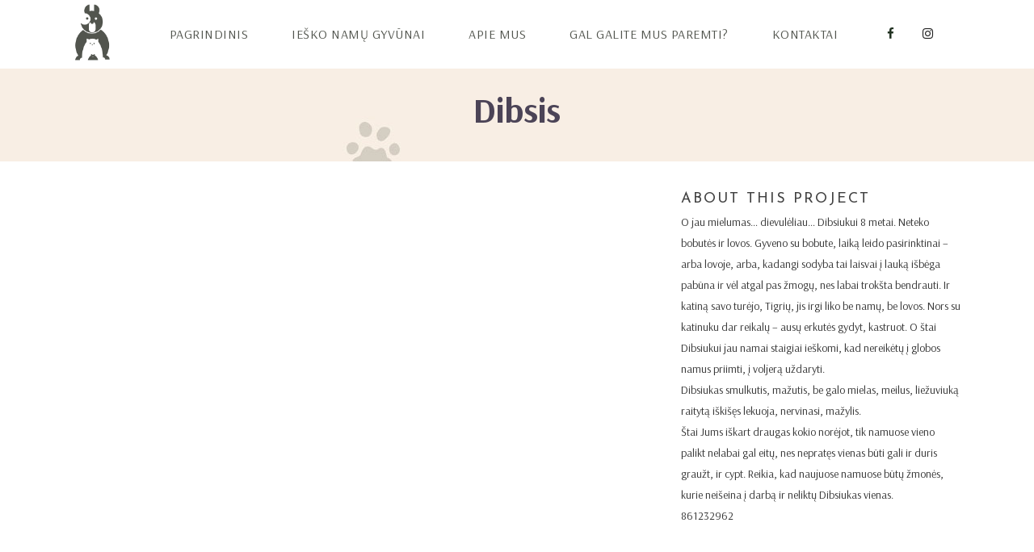

--- FILE ---
content_type: text/html; charset=UTF-8
request_url: https://gyvunugloba.com/portfolio_page/dibsis/
body_size: 12722
content:

<!DOCTYPE html>
<html lang="lt-LT">
<head>
	<meta charset="UTF-8" />
	
	<title>Gyvūnų globa |   Dibsis</title>

	
			
						<meta name="viewport" content="width=device-width,initial-scale=1,user-scalable=no">
		
	<link rel="profile" href="http://gmpg.org/xfn/11" />
	<link rel="pingback" href="https://gyvunugloba.com/xmlrpc.php" />
            <link rel="shortcut icon" type="image/x-icon" href="https://gyvunugloba.com/wp-content/uploads/2018/05/mazas.png">
        <link rel="apple-touch-icon" href="https://gyvunugloba.com/wp-content/uploads/2018/05/mazas.png"/>
    	<link href='//fonts.googleapis.com/css?family=Raleway:100,200,300,400,500,600,700,800,900,300italic,400italic,700italic|Josefin+Sans:100,200,300,400,500,600,700,800,900,300italic,400italic,700italic|Poppins:100,200,300,400,500,600,700,800,900,300italic,400italic,700italic|Arvo:100,200,300,400,500,600,700,800,900,300italic,400italic,700italic|Arsenal:100,200,300,400,500,600,700,800,900,300italic,400italic,700italic&subset=latin,latin-ext' rel='stylesheet' type='text/css'>
<script type="application/javascript">var QodeAjaxUrl = "https://gyvunugloba.com/wp-admin/admin-ajax.php"</script><meta name='robots' content='max-image-preview:large' />
<link rel='dns-prefetch' href='//maps.googleapis.com' />
<link rel="alternate" type="application/rss+xml" title="Gyvūnų globa &raquo; Įrašų RSS srautas" href="https://gyvunugloba.com/feed/" />
<link rel="alternate" type="application/rss+xml" title="Gyvūnų globa &raquo; Komentarų RSS srautas" href="https://gyvunugloba.com/comments/feed/" />
<link rel="alternate" type="application/rss+xml" title="Gyvūnų globa &raquo; Įrašo „Dibsis“ komentarų RSS srautas" href="https://gyvunugloba.com/portfolio_page/dibsis/feed/" />
<link rel="alternate" title="oEmbed (JSON)" type="application/json+oembed" href="https://gyvunugloba.com/wp-json/oembed/1.0/embed?url=https%3A%2F%2Fgyvunugloba.com%2Fportfolio_page%2Fdibsis%2F" />
<link rel="alternate" title="oEmbed (XML)" type="text/xml+oembed" href="https://gyvunugloba.com/wp-json/oembed/1.0/embed?url=https%3A%2F%2Fgyvunugloba.com%2Fportfolio_page%2Fdibsis%2F&#038;format=xml" />
<style id='wp-img-auto-sizes-contain-inline-css' type='text/css'>
img:is([sizes=auto i],[sizes^="auto," i]){contain-intrinsic-size:3000px 1500px}
/*# sourceURL=wp-img-auto-sizes-contain-inline-css */
</style>
<link rel='stylesheet' id='layerslider-css' href='https://gyvunugloba.com/wp-content/plugins/LayerSlider/static/layerslider/css/layerslider.css?ver=6.7.1' type='text/css' media='all' />
<style id='wp-emoji-styles-inline-css' type='text/css'>

	img.wp-smiley, img.emoji {
		display: inline !important;
		border: none !important;
		box-shadow: none !important;
		height: 1em !important;
		width: 1em !important;
		margin: 0 0.07em !important;
		vertical-align: -0.1em !important;
		background: none !important;
		padding: 0 !important;
	}
/*# sourceURL=wp-emoji-styles-inline-css */
</style>
<style id='wp-block-library-inline-css' type='text/css'>
:root{--wp-block-synced-color:#7a00df;--wp-block-synced-color--rgb:122,0,223;--wp-bound-block-color:var(--wp-block-synced-color);--wp-editor-canvas-background:#ddd;--wp-admin-theme-color:#007cba;--wp-admin-theme-color--rgb:0,124,186;--wp-admin-theme-color-darker-10:#006ba1;--wp-admin-theme-color-darker-10--rgb:0,107,160.5;--wp-admin-theme-color-darker-20:#005a87;--wp-admin-theme-color-darker-20--rgb:0,90,135;--wp-admin-border-width-focus:2px}@media (min-resolution:192dpi){:root{--wp-admin-border-width-focus:1.5px}}.wp-element-button{cursor:pointer}:root .has-very-light-gray-background-color{background-color:#eee}:root .has-very-dark-gray-background-color{background-color:#313131}:root .has-very-light-gray-color{color:#eee}:root .has-very-dark-gray-color{color:#313131}:root .has-vivid-green-cyan-to-vivid-cyan-blue-gradient-background{background:linear-gradient(135deg,#00d084,#0693e3)}:root .has-purple-crush-gradient-background{background:linear-gradient(135deg,#34e2e4,#4721fb 50%,#ab1dfe)}:root .has-hazy-dawn-gradient-background{background:linear-gradient(135deg,#faaca8,#dad0ec)}:root .has-subdued-olive-gradient-background{background:linear-gradient(135deg,#fafae1,#67a671)}:root .has-atomic-cream-gradient-background{background:linear-gradient(135deg,#fdd79a,#004a59)}:root .has-nightshade-gradient-background{background:linear-gradient(135deg,#330968,#31cdcf)}:root .has-midnight-gradient-background{background:linear-gradient(135deg,#020381,#2874fc)}:root{--wp--preset--font-size--normal:16px;--wp--preset--font-size--huge:42px}.has-regular-font-size{font-size:1em}.has-larger-font-size{font-size:2.625em}.has-normal-font-size{font-size:var(--wp--preset--font-size--normal)}.has-huge-font-size{font-size:var(--wp--preset--font-size--huge)}.has-text-align-center{text-align:center}.has-text-align-left{text-align:left}.has-text-align-right{text-align:right}.has-fit-text{white-space:nowrap!important}#end-resizable-editor-section{display:none}.aligncenter{clear:both}.items-justified-left{justify-content:flex-start}.items-justified-center{justify-content:center}.items-justified-right{justify-content:flex-end}.items-justified-space-between{justify-content:space-between}.screen-reader-text{border:0;clip-path:inset(50%);height:1px;margin:-1px;overflow:hidden;padding:0;position:absolute;width:1px;word-wrap:normal!important}.screen-reader-text:focus{background-color:#ddd;clip-path:none;color:#444;display:block;font-size:1em;height:auto;left:5px;line-height:normal;padding:15px 23px 14px;text-decoration:none;top:5px;width:auto;z-index:100000}html :where(.has-border-color){border-style:solid}html :where([style*=border-top-color]){border-top-style:solid}html :where([style*=border-right-color]){border-right-style:solid}html :where([style*=border-bottom-color]){border-bottom-style:solid}html :where([style*=border-left-color]){border-left-style:solid}html :where([style*=border-width]){border-style:solid}html :where([style*=border-top-width]){border-top-style:solid}html :where([style*=border-right-width]){border-right-style:solid}html :where([style*=border-bottom-width]){border-bottom-style:solid}html :where([style*=border-left-width]){border-left-style:solid}html :where(img[class*=wp-image-]){height:auto;max-width:100%}:where(figure){margin:0 0 1em}html :where(.is-position-sticky){--wp-admin--admin-bar--position-offset:var(--wp-admin--admin-bar--height,0px)}@media screen and (max-width:600px){html :where(.is-position-sticky){--wp-admin--admin-bar--position-offset:0px}}

/*# sourceURL=wp-block-library-inline-css */
</style><style id='wp-block-paragraph-inline-css' type='text/css'>
.is-small-text{font-size:.875em}.is-regular-text{font-size:1em}.is-large-text{font-size:2.25em}.is-larger-text{font-size:3em}.has-drop-cap:not(:focus):first-letter{float:left;font-size:8.4em;font-style:normal;font-weight:100;line-height:.68;margin:.05em .1em 0 0;text-transform:uppercase}body.rtl .has-drop-cap:not(:focus):first-letter{float:none;margin-left:.1em}p.has-drop-cap.has-background{overflow:hidden}:root :where(p.has-background){padding:1.25em 2.375em}:where(p.has-text-color:not(.has-link-color)) a{color:inherit}p.has-text-align-left[style*="writing-mode:vertical-lr"],p.has-text-align-right[style*="writing-mode:vertical-rl"]{rotate:180deg}
/*# sourceURL=https://gyvunugloba.com/wp-includes/blocks/paragraph/style.min.css */
</style>
<style id='global-styles-inline-css' type='text/css'>
:root{--wp--preset--aspect-ratio--square: 1;--wp--preset--aspect-ratio--4-3: 4/3;--wp--preset--aspect-ratio--3-4: 3/4;--wp--preset--aspect-ratio--3-2: 3/2;--wp--preset--aspect-ratio--2-3: 2/3;--wp--preset--aspect-ratio--16-9: 16/9;--wp--preset--aspect-ratio--9-16: 9/16;--wp--preset--color--black: #000000;--wp--preset--color--cyan-bluish-gray: #abb8c3;--wp--preset--color--white: #ffffff;--wp--preset--color--pale-pink: #f78da7;--wp--preset--color--vivid-red: #cf2e2e;--wp--preset--color--luminous-vivid-orange: #ff6900;--wp--preset--color--luminous-vivid-amber: #fcb900;--wp--preset--color--light-green-cyan: #7bdcb5;--wp--preset--color--vivid-green-cyan: #00d084;--wp--preset--color--pale-cyan-blue: #8ed1fc;--wp--preset--color--vivid-cyan-blue: #0693e3;--wp--preset--color--vivid-purple: #9b51e0;--wp--preset--gradient--vivid-cyan-blue-to-vivid-purple: linear-gradient(135deg,rgb(6,147,227) 0%,rgb(155,81,224) 100%);--wp--preset--gradient--light-green-cyan-to-vivid-green-cyan: linear-gradient(135deg,rgb(122,220,180) 0%,rgb(0,208,130) 100%);--wp--preset--gradient--luminous-vivid-amber-to-luminous-vivid-orange: linear-gradient(135deg,rgb(252,185,0) 0%,rgb(255,105,0) 100%);--wp--preset--gradient--luminous-vivid-orange-to-vivid-red: linear-gradient(135deg,rgb(255,105,0) 0%,rgb(207,46,46) 100%);--wp--preset--gradient--very-light-gray-to-cyan-bluish-gray: linear-gradient(135deg,rgb(238,238,238) 0%,rgb(169,184,195) 100%);--wp--preset--gradient--cool-to-warm-spectrum: linear-gradient(135deg,rgb(74,234,220) 0%,rgb(151,120,209) 20%,rgb(207,42,186) 40%,rgb(238,44,130) 60%,rgb(251,105,98) 80%,rgb(254,248,76) 100%);--wp--preset--gradient--blush-light-purple: linear-gradient(135deg,rgb(255,206,236) 0%,rgb(152,150,240) 100%);--wp--preset--gradient--blush-bordeaux: linear-gradient(135deg,rgb(254,205,165) 0%,rgb(254,45,45) 50%,rgb(107,0,62) 100%);--wp--preset--gradient--luminous-dusk: linear-gradient(135deg,rgb(255,203,112) 0%,rgb(199,81,192) 50%,rgb(65,88,208) 100%);--wp--preset--gradient--pale-ocean: linear-gradient(135deg,rgb(255,245,203) 0%,rgb(182,227,212) 50%,rgb(51,167,181) 100%);--wp--preset--gradient--electric-grass: linear-gradient(135deg,rgb(202,248,128) 0%,rgb(113,206,126) 100%);--wp--preset--gradient--midnight: linear-gradient(135deg,rgb(2,3,129) 0%,rgb(40,116,252) 100%);--wp--preset--font-size--small: 13px;--wp--preset--font-size--medium: 20px;--wp--preset--font-size--large: 36px;--wp--preset--font-size--x-large: 42px;--wp--preset--spacing--20: 0.44rem;--wp--preset--spacing--30: 0.67rem;--wp--preset--spacing--40: 1rem;--wp--preset--spacing--50: 1.5rem;--wp--preset--spacing--60: 2.25rem;--wp--preset--spacing--70: 3.38rem;--wp--preset--spacing--80: 5.06rem;--wp--preset--shadow--natural: 6px 6px 9px rgba(0, 0, 0, 0.2);--wp--preset--shadow--deep: 12px 12px 50px rgba(0, 0, 0, 0.4);--wp--preset--shadow--sharp: 6px 6px 0px rgba(0, 0, 0, 0.2);--wp--preset--shadow--outlined: 6px 6px 0px -3px rgb(255, 255, 255), 6px 6px rgb(0, 0, 0);--wp--preset--shadow--crisp: 6px 6px 0px rgb(0, 0, 0);}:where(.is-layout-flex){gap: 0.5em;}:where(.is-layout-grid){gap: 0.5em;}body .is-layout-flex{display: flex;}.is-layout-flex{flex-wrap: wrap;align-items: center;}.is-layout-flex > :is(*, div){margin: 0;}body .is-layout-grid{display: grid;}.is-layout-grid > :is(*, div){margin: 0;}:where(.wp-block-columns.is-layout-flex){gap: 2em;}:where(.wp-block-columns.is-layout-grid){gap: 2em;}:where(.wp-block-post-template.is-layout-flex){gap: 1.25em;}:where(.wp-block-post-template.is-layout-grid){gap: 1.25em;}.has-black-color{color: var(--wp--preset--color--black) !important;}.has-cyan-bluish-gray-color{color: var(--wp--preset--color--cyan-bluish-gray) !important;}.has-white-color{color: var(--wp--preset--color--white) !important;}.has-pale-pink-color{color: var(--wp--preset--color--pale-pink) !important;}.has-vivid-red-color{color: var(--wp--preset--color--vivid-red) !important;}.has-luminous-vivid-orange-color{color: var(--wp--preset--color--luminous-vivid-orange) !important;}.has-luminous-vivid-amber-color{color: var(--wp--preset--color--luminous-vivid-amber) !important;}.has-light-green-cyan-color{color: var(--wp--preset--color--light-green-cyan) !important;}.has-vivid-green-cyan-color{color: var(--wp--preset--color--vivid-green-cyan) !important;}.has-pale-cyan-blue-color{color: var(--wp--preset--color--pale-cyan-blue) !important;}.has-vivid-cyan-blue-color{color: var(--wp--preset--color--vivid-cyan-blue) !important;}.has-vivid-purple-color{color: var(--wp--preset--color--vivid-purple) !important;}.has-black-background-color{background-color: var(--wp--preset--color--black) !important;}.has-cyan-bluish-gray-background-color{background-color: var(--wp--preset--color--cyan-bluish-gray) !important;}.has-white-background-color{background-color: var(--wp--preset--color--white) !important;}.has-pale-pink-background-color{background-color: var(--wp--preset--color--pale-pink) !important;}.has-vivid-red-background-color{background-color: var(--wp--preset--color--vivid-red) !important;}.has-luminous-vivid-orange-background-color{background-color: var(--wp--preset--color--luminous-vivid-orange) !important;}.has-luminous-vivid-amber-background-color{background-color: var(--wp--preset--color--luminous-vivid-amber) !important;}.has-light-green-cyan-background-color{background-color: var(--wp--preset--color--light-green-cyan) !important;}.has-vivid-green-cyan-background-color{background-color: var(--wp--preset--color--vivid-green-cyan) !important;}.has-pale-cyan-blue-background-color{background-color: var(--wp--preset--color--pale-cyan-blue) !important;}.has-vivid-cyan-blue-background-color{background-color: var(--wp--preset--color--vivid-cyan-blue) !important;}.has-vivid-purple-background-color{background-color: var(--wp--preset--color--vivid-purple) !important;}.has-black-border-color{border-color: var(--wp--preset--color--black) !important;}.has-cyan-bluish-gray-border-color{border-color: var(--wp--preset--color--cyan-bluish-gray) !important;}.has-white-border-color{border-color: var(--wp--preset--color--white) !important;}.has-pale-pink-border-color{border-color: var(--wp--preset--color--pale-pink) !important;}.has-vivid-red-border-color{border-color: var(--wp--preset--color--vivid-red) !important;}.has-luminous-vivid-orange-border-color{border-color: var(--wp--preset--color--luminous-vivid-orange) !important;}.has-luminous-vivid-amber-border-color{border-color: var(--wp--preset--color--luminous-vivid-amber) !important;}.has-light-green-cyan-border-color{border-color: var(--wp--preset--color--light-green-cyan) !important;}.has-vivid-green-cyan-border-color{border-color: var(--wp--preset--color--vivid-green-cyan) !important;}.has-pale-cyan-blue-border-color{border-color: var(--wp--preset--color--pale-cyan-blue) !important;}.has-vivid-cyan-blue-border-color{border-color: var(--wp--preset--color--vivid-cyan-blue) !important;}.has-vivid-purple-border-color{border-color: var(--wp--preset--color--vivid-purple) !important;}.has-vivid-cyan-blue-to-vivid-purple-gradient-background{background: var(--wp--preset--gradient--vivid-cyan-blue-to-vivid-purple) !important;}.has-light-green-cyan-to-vivid-green-cyan-gradient-background{background: var(--wp--preset--gradient--light-green-cyan-to-vivid-green-cyan) !important;}.has-luminous-vivid-amber-to-luminous-vivid-orange-gradient-background{background: var(--wp--preset--gradient--luminous-vivid-amber-to-luminous-vivid-orange) !important;}.has-luminous-vivid-orange-to-vivid-red-gradient-background{background: var(--wp--preset--gradient--luminous-vivid-orange-to-vivid-red) !important;}.has-very-light-gray-to-cyan-bluish-gray-gradient-background{background: var(--wp--preset--gradient--very-light-gray-to-cyan-bluish-gray) !important;}.has-cool-to-warm-spectrum-gradient-background{background: var(--wp--preset--gradient--cool-to-warm-spectrum) !important;}.has-blush-light-purple-gradient-background{background: var(--wp--preset--gradient--blush-light-purple) !important;}.has-blush-bordeaux-gradient-background{background: var(--wp--preset--gradient--blush-bordeaux) !important;}.has-luminous-dusk-gradient-background{background: var(--wp--preset--gradient--luminous-dusk) !important;}.has-pale-ocean-gradient-background{background: var(--wp--preset--gradient--pale-ocean) !important;}.has-electric-grass-gradient-background{background: var(--wp--preset--gradient--electric-grass) !important;}.has-midnight-gradient-background{background: var(--wp--preset--gradient--midnight) !important;}.has-small-font-size{font-size: var(--wp--preset--font-size--small) !important;}.has-medium-font-size{font-size: var(--wp--preset--font-size--medium) !important;}.has-large-font-size{font-size: var(--wp--preset--font-size--large) !important;}.has-x-large-font-size{font-size: var(--wp--preset--font-size--x-large) !important;}
/*# sourceURL=global-styles-inline-css */
</style>
<style id='core-block-supports-inline-css' type='text/css'>
.wp-elements-aeeefd7420234abe024e073f69c75c32 a:where(:not(.wp-element-button)){color:var(--wp--preset--color--black);}.wp-elements-c3be0ff762d69e67b3a32d460bc1059f a:where(:not(.wp-element-button)){color:var(--wp--preset--color--black);}.wp-elements-f57d1f873c860c8bd87671aab57986b0 a:where(:not(.wp-element-button)){color:var(--wp--preset--color--black);}.wp-elements-d91ad04a8781ce4829cf835ba5cd5c53 a:where(:not(.wp-element-button)){color:var(--wp--preset--color--black);}.wp-elements-036e681681e66cc8f9e117a8b297ab35 a:where(:not(.wp-element-button)){color:var(--wp--preset--color--black);}.wp-elements-fe74b5445bf499361b97ee70f6c7fdbb a:where(:not(.wp-element-button)){color:var(--wp--preset--color--black);}.wp-elements-3afca2f439f6478755524bb2168a1fdc a:where(:not(.wp-element-button)){color:var(--wp--preset--color--black);}.wp-elements-949f8a527ea1fb7233fac5383f682835 a:where(:not(.wp-element-button)){color:var(--wp--preset--color--black);}
/*# sourceURL=core-block-supports-inline-css */
</style>

<style id='classic-theme-styles-inline-css' type='text/css'>
/*! This file is auto-generated */
.wp-block-button__link{color:#fff;background-color:#32373c;border-radius:9999px;box-shadow:none;text-decoration:none;padding:calc(.667em + 2px) calc(1.333em + 2px);font-size:1.125em}.wp-block-file__button{background:#32373c;color:#fff;text-decoration:none}
/*# sourceURL=/wp-includes/css/classic-themes.min.css */
</style>
<link rel='stylesheet' id='contact-form-7-css' href='https://gyvunugloba.com/wp-content/plugins/contact-form-7/includes/css/styles.css?ver=5.0.1' type='text/css' media='all' />
<link rel='stylesheet' id='rs-plugin-settings-css' href='https://gyvunugloba.com/wp-content/plugins/revslider/public/assets/css/settings.css?ver=5.4.7.2' type='text/css' media='all' />
<style id='rs-plugin-settings-inline-css' type='text/css'>
#rs-demo-id {}
/*# sourceURL=rs-plugin-settings-inline-css */
</style>
<link rel='stylesheet' id='default_style-css' href='https://gyvunugloba.com/wp-content/themes/starflix/style.css?ver=6.9' type='text/css' media='all' />
<link rel='stylesheet' id='qode_font_awesome-css' href='https://gyvunugloba.com/wp-content/themes/starflix/css/font-awesome/css/font-awesome.min.css?ver=6.9' type='text/css' media='all' />
<link rel='stylesheet' id='qode_font_elegant-css' href='https://gyvunugloba.com/wp-content/themes/starflix/css/elegant-icons/style.min.css?ver=6.9' type='text/css' media='all' />
<link rel='stylesheet' id='qode_linea_icons-css' href='https://gyvunugloba.com/wp-content/themes/starflix/css/linea-icons/style.css?ver=6.9' type='text/css' media='all' />
<link rel='stylesheet' id='qode_dripicons-css' href='https://gyvunugloba.com/wp-content/themes/starflix/css/dripicons/dripicons.css?ver=6.9' type='text/css' media='all' />
<link rel='stylesheet' id='stylesheet-css' href='https://gyvunugloba.com/wp-content/themes/starflix/css/stylesheet.min.css?ver=6.9' type='text/css' media='all' />
<style id='stylesheet-inline-css' type='text/css'>
 .postid-7945.disabled_footer_top .footer_top_holder, .postid-7945.disabled_footer_bottom .footer_bottom_holder { display: none;}


/*# sourceURL=stylesheet-inline-css */
</style>
<link rel='stylesheet' id='qode_print-css' href='https://gyvunugloba.com/wp-content/themes/starflix/css/print.css?ver=6.9' type='text/css' media='all' />
<link rel='stylesheet' id='mac_stylesheet-css' href='https://gyvunugloba.com/wp-content/themes/starflix/css/mac_stylesheet.css?ver=6.9' type='text/css' media='all' />
<link rel='stylesheet' id='webkit-css' href='https://gyvunugloba.com/wp-content/themes/starflix/css/webkit_stylesheet.css?ver=6.9' type='text/css' media='all' />
<link rel='stylesheet' id='style_dynamic-css' href='https://gyvunugloba.com/wp-content/themes/starflix/css/style_dynamic.css?ver=1525445236' type='text/css' media='all' />
<link rel='stylesheet' id='responsive-css' href='https://gyvunugloba.com/wp-content/themes/starflix/css/responsive.min.css?ver=6.9' type='text/css' media='all' />
<link rel='stylesheet' id='style_dynamic_responsive-css' href='https://gyvunugloba.com/wp-content/themes/starflix/css/style_dynamic_responsive.css?ver=1525445236' type='text/css' media='all' />
<link rel='stylesheet' id='js_composer_front-css' href='https://gyvunugloba.com/wp-content/plugins/js_composer/assets/css/js_composer.min.css?ver=5.4.7' type='text/css' media='all' />
<link rel='stylesheet' id='custom_css-css' href='https://gyvunugloba.com/wp-content/themes/starflix/css/custom_css.css?ver=1525445236' type='text/css' media='all' />
<script type="text/javascript" id="layerslider-greensock-js-extra">
/* <![CDATA[ */
var LS_Meta = {"v":"6.7.1"};
//# sourceURL=layerslider-greensock-js-extra
/* ]]> */
</script>
<script type="text/javascript" src="https://gyvunugloba.com/wp-content/plugins/LayerSlider/static/layerslider/js/greensock.js?ver=1.19.0" id="layerslider-greensock-js"></script>
<script type="text/javascript" src="https://gyvunugloba.com/wp-includes/js/jquery/jquery.min.js?ver=3.7.1" id="jquery-core-js"></script>
<script type="text/javascript" src="https://gyvunugloba.com/wp-includes/js/jquery/jquery-migrate.min.js?ver=3.4.1" id="jquery-migrate-js"></script>
<script type="text/javascript" src="https://gyvunugloba.com/wp-content/plugins/LayerSlider/static/layerslider/js/layerslider.kreaturamedia.jquery.js?ver=6.7.1" id="layerslider-js"></script>
<script type="text/javascript" src="https://gyvunugloba.com/wp-content/plugins/LayerSlider/static/layerslider/js/layerslider.transitions.js?ver=6.7.1" id="layerslider-transitions-js"></script>
<script type="text/javascript" src="https://gyvunugloba.com/wp-content/plugins/revslider/public/assets/js/jquery.themepunch.tools.min.js?ver=5.4.7.2" id="tp-tools-js"></script>
<script type="text/javascript" src="https://gyvunugloba.com/wp-content/plugins/revslider/public/assets/js/jquery.themepunch.revolution.min.js?ver=5.4.7.2" id="revmin-js"></script>
<meta name="generator" content="Powered by LayerSlider 6.7.1 - Multi-Purpose, Responsive, Parallax, Mobile-Friendly Slider Plugin for WordPress." />
<!-- LayerSlider updates and docs at: https://layerslider.kreaturamedia.com -->
<link rel="https://api.w.org/" href="https://gyvunugloba.com/wp-json/" /><link rel="EditURI" type="application/rsd+xml" title="RSD" href="https://gyvunugloba.com/xmlrpc.php?rsd" />
<meta name="generator" content="WordPress 6.9" />
<link rel="canonical" href="https://gyvunugloba.com/portfolio_page/dibsis/" />
<link rel='shortlink' href='https://gyvunugloba.com/?p=7945' />
<style type="text/css">.recentcomments a{display:inline !important;padding:0 !important;margin:0 !important;}</style><meta name="generator" content="Powered by WPBakery Page Builder - drag and drop page builder for WordPress."/>
<!--[if lte IE 9]><link rel="stylesheet" type="text/css" href="https://gyvunugloba.com/wp-content/plugins/js_composer/assets/css/vc_lte_ie9.min.css" media="screen"><![endif]--><meta name="generator" content="Powered by Slider Revolution 5.4.7.2 - responsive, Mobile-Friendly Slider Plugin for WordPress with comfortable drag and drop interface." />
<script type="text/javascript">function setREVStartSize(e){									
						try{ e.c=jQuery(e.c);var i=jQuery(window).width(),t=9999,r=0,n=0,l=0,f=0,s=0,h=0;
							if(e.responsiveLevels&&(jQuery.each(e.responsiveLevels,function(e,f){f>i&&(t=r=f,l=e),i>f&&f>r&&(r=f,n=e)}),t>r&&(l=n)),f=e.gridheight[l]||e.gridheight[0]||e.gridheight,s=e.gridwidth[l]||e.gridwidth[0]||e.gridwidth,h=i/s,h=h>1?1:h,f=Math.round(h*f),"fullscreen"==e.sliderLayout){var u=(e.c.width(),jQuery(window).height());if(void 0!=e.fullScreenOffsetContainer){var c=e.fullScreenOffsetContainer.split(",");if (c) jQuery.each(c,function(e,i){u=jQuery(i).length>0?u-jQuery(i).outerHeight(!0):u}),e.fullScreenOffset.split("%").length>1&&void 0!=e.fullScreenOffset&&e.fullScreenOffset.length>0?u-=jQuery(window).height()*parseInt(e.fullScreenOffset,0)/100:void 0!=e.fullScreenOffset&&e.fullScreenOffset.length>0&&(u-=parseInt(e.fullScreenOffset,0))}f=u}else void 0!=e.minHeight&&f<e.minHeight&&(f=e.minHeight);e.c.closest(".rev_slider_wrapper").css({height:f})					
						}catch(d){console.log("Failure at Presize of Slider:"+d)}						
					};</script>
		<style type="text/css" id="wp-custom-css">
			.widget logo {
		color: black;
	font-size:30px;
}

.widget text {
		color:black;
	font-size:16px;
}

.widget titulas {
	color: black;
	font-size:40px;
}
iframe {max-width: 100%;}

		</style>
		<noscript><style type="text/css"> .wpb_animate_when_almost_visible { opacity: 1; }</style></noscript></head>

<body class="wp-singular portfolio_page-template-default single single-portfolio_page postid-7945 wp-theme-starflix  qode_grid_1300 footer_responsive_adv qode-theme-ver-14.9 qode-theme-starflix wpb-js-composer js-comp-ver-5.4.7 vc_responsive" itemscope itemtype="http://schema.org/WebPage">


<div class="wrapper">
	<div class="wrapper_inner">

    
    <!-- Google Analytics start -->
        <!-- Google Analytics end -->

	<header class=" scroll_header_top_area  regular with_border page_header">
    <div class="header_inner clearfix">
                <div class="header_top_bottom_holder">
            
            <div class="header_bottom clearfix" style=' background-color:rgba(255, 255, 255, 1);' >
                                <div class="container">
                    <div class="container_inner clearfix">
                                                    
                            <div class="header_inner_left">
                                									<div class="mobile_menu_button">
		<span>
			<i class="qode_icon_font_awesome fa fa-bars " ></i>		</span>
	</div>
                                <div class="logo_wrapper" >
	<div class="q_logo">
		<a itemprop="url" href="https://gyvunugloba.com/" >
             <img itemprop="image" class="normal" src="https://gyvunugloba.com/wp-content/uploads/2018/05/mazas.png" alt="Logo"/> 			 <img itemprop="image" class="light" src="https://gyvunugloba.com/wp-content/uploads/2018/05/white-logo.png" alt="Logo"/> 			 <img itemprop="image" class="dark" src="https://gyvunugloba.com/wp-content/uploads/2018/05/naujas_logo_1.jpg" alt="Logo"/> 			 <img itemprop="image" class="sticky" src="https://gyvunugloba.com/wp-content/uploads/2018/05/white-logo.png" alt="Logo"/> 			 <img itemprop="image" class="mobile" src="https://gyvunugloba.com/wp-content/uploads/2018/05/naujas_logo_1.jpg" alt="Logo"/> 					</a>
	</div>
	</div>                                                            </div>
                                                                    <div class="header_inner_right">
                                        <div class="side_menu_button_wrapper right">
                                                                                            <div class="header_bottom_right_widget_holder"><span class='q_social_icon_holder square_social' data-color=#223222 data-hover-background-color=#9aa0b0 data-hover-color=#423c37><a itemprop='url' href='https://www.facebook.com/Utenos-rajono-gyv%C5%ABn%C5%B3-myl%C4%97toj%C5%B3-draugija-142997832437591/' target='_blank'><span class='fa-stack ' style='background-color: rgba(255,255,255,0.3);border-radius: 3px;-webkit-border-radius: 3px;-moz-border-radius: 3px;border-width: 0px;margin: 0 4px 0 0;font-size: 21px;'><i class="qode_icon_font_awesome fa fa-facebook " style="color: #223222;font-size: 15px;" ></i></span></a></span><span class='q_social_icon_holder square_social' data-color=#222222 data-hover-background-color=#9aa0b0 data-hover-color=#423c37><a itemprop='url' href='https://www.instagram.com/utenagyvunugloba/' target='_blank'><span class='fa-stack ' style='background-color: rgba(255,255,255,0.3);border-radius: 3px;-webkit-border-radius: 3px;-moz-border-radius: 3px;border-width: 0px;margin: 0 4px 0 0;font-size: 21px;'><i class="qode_icon_font_awesome fa fa-instagram " style="color: #222222;font-size: 15px;" ></i></span></a></span></div>
                                                                                                                                    <div class="side_menu_button">
                                                                                                                                                                                            </div>
                                        </div>
                                    </div>
                                
                                
                                <nav class="main_menu drop_down right">
                                    <ul id="menu-right" class=""><li id="nav-menu-item-273" class="menu-item menu-item-type-post_type menu-item-object-page menu-item-home  narrow"><a href="https://gyvunugloba.com/" class=""><i class="menu_icon blank fa"></i><span>Pagrindinis</span><span class="plus"></span></a></li>
<li id="nav-menu-item-310" class="menu-item menu-item-type-post_type menu-item-object-page menu-item-has-children  has_sub narrow"><a href="https://gyvunugloba.com/iesko-namu-gyvunai/" class=""><i class="menu_icon blank fa"></i><span>Ieško namų gyvūnai</span><span class="plus"></span></a>
<div class="second"><div class="inner"><ul>
	<li id="nav-menu-item-312" class="menu-item menu-item-type-post_type menu-item-object-page "><a href="https://gyvunugloba.com/iesko-namu-gyvunai/sunys/" class=""><i class="menu_icon blank fa"></i><span>Šunys</span><span class="plus"></span></a></li>
	<li id="nav-menu-item-326" class="menu-item menu-item-type-post_type menu-item-object-page "><a href="https://gyvunugloba.com/iesko-namu-gyvunai/kates/" class=""><i class="menu_icon blank fa"></i><span>Katės</span><span class="plus"></span></a></li>
	<li id="nav-menu-item-327" class="menu-item menu-item-type-post_type menu-item-object-page "><a href="https://gyvunugloba.com/iesko-namu-gyvunai/kiti/" class=""><i class="menu_icon blank fa"></i><span>Kiti gyvūnai</span><span class="plus"></span></a></li>
	<li id="nav-menu-item-329" class="menu-item menu-item-type-post_type menu-item-object-page "><a href="https://gyvunugloba.com/iesko-namu-gyvunai/rade-namus/" class=""><i class="menu_icon blank fa"></i><span>Radę namus</span><span class="plus"></span></a></li>
	<li id="nav-menu-item-330" class="menu-item menu-item-type-post_type menu-item-object-page "><a href="https://gyvunugloba.com/iesko-namu-gyvunai/islydeti/" class=""><i class="menu_icon blank fa"></i><span>Išlydėti</span><span class="plus"></span></a></li>
</ul></div></div>
</li>
<li id="nav-menu-item-274" class="menu-item menu-item-type-post_type menu-item-object-page  narrow"><a href="https://gyvunugloba.com/apie-mus/" class=""><i class="menu_icon blank fa"></i><span>Apie mus</span><span class="plus"></span></a></li>
<li id="nav-menu-item-269" class="menu-item menu-item-type-post_type menu-item-object-page  narrow"><a href="https://gyvunugloba.com/parama/" class=""><i class="menu_icon blank fa"></i><span>Gal galite mus paremti?</span><span class="plus"></span></a></li>
<li id="nav-menu-item-270" class="menu-item menu-item-type-post_type menu-item-object-page  narrow"><a href="https://gyvunugloba.com/kontaktai/" class=""><i class="menu_icon blank fa"></i><span>Kontaktai</span><span class="plus"></span></a></li>
</ul>                                </nav>
                                							    <nav class="mobile_menu">
	<ul id="menu-right-1" class=""><li id="mobile-menu-item-273" class="menu-item menu-item-type-post_type menu-item-object-page menu-item-home "><a href="https://gyvunugloba.com/" class=""><span>Pagrindinis</span></a><span class="mobile_arrow"><i class="fa fa-angle-right"></i><i class="fa fa-angle-down"></i></span></li>
<li id="mobile-menu-item-310" class="menu-item menu-item-type-post_type menu-item-object-page menu-item-has-children  has_sub"><a href="https://gyvunugloba.com/iesko-namu-gyvunai/" class=""><span>Ieško namų gyvūnai</span></a><span class="mobile_arrow"><i class="fa fa-angle-right"></i><i class="fa fa-angle-down"></i></span>
<ul class="sub_menu">
	<li id="mobile-menu-item-312" class="menu-item menu-item-type-post_type menu-item-object-page "><a href="https://gyvunugloba.com/iesko-namu-gyvunai/sunys/" class=""><span>Šunys</span></a><span class="mobile_arrow"><i class="fa fa-angle-right"></i><i class="fa fa-angle-down"></i></span></li>
	<li id="mobile-menu-item-326" class="menu-item menu-item-type-post_type menu-item-object-page "><a href="https://gyvunugloba.com/iesko-namu-gyvunai/kates/" class=""><span>Katės</span></a><span class="mobile_arrow"><i class="fa fa-angle-right"></i><i class="fa fa-angle-down"></i></span></li>
	<li id="mobile-menu-item-327" class="menu-item menu-item-type-post_type menu-item-object-page "><a href="https://gyvunugloba.com/iesko-namu-gyvunai/kiti/" class=""><span>Kiti gyvūnai</span></a><span class="mobile_arrow"><i class="fa fa-angle-right"></i><i class="fa fa-angle-down"></i></span></li>
	<li id="mobile-menu-item-329" class="menu-item menu-item-type-post_type menu-item-object-page "><a href="https://gyvunugloba.com/iesko-namu-gyvunai/rade-namus/" class=""><span>Radę namus</span></a><span class="mobile_arrow"><i class="fa fa-angle-right"></i><i class="fa fa-angle-down"></i></span></li>
	<li id="mobile-menu-item-330" class="menu-item menu-item-type-post_type menu-item-object-page "><a href="https://gyvunugloba.com/iesko-namu-gyvunai/islydeti/" class=""><span>Išlydėti</span></a><span class="mobile_arrow"><i class="fa fa-angle-right"></i><i class="fa fa-angle-down"></i></span></li>
</ul>
</li>
<li id="mobile-menu-item-274" class="menu-item menu-item-type-post_type menu-item-object-page "><a href="https://gyvunugloba.com/apie-mus/" class=""><span>Apie mus</span></a><span class="mobile_arrow"><i class="fa fa-angle-right"></i><i class="fa fa-angle-down"></i></span></li>
<li id="mobile-menu-item-269" class="menu-item menu-item-type-post_type menu-item-object-page "><a href="https://gyvunugloba.com/parama/" class=""><span>Gal galite mus paremti?</span></a><span class="mobile_arrow"><i class="fa fa-angle-right"></i><i class="fa fa-angle-down"></i></span></li>
<li id="mobile-menu-item-270" class="menu-item menu-item-type-post_type menu-item-object-page "><a href="https://gyvunugloba.com/kontaktai/" class=""><span>Kontaktai</span></a><span class="mobile_arrow"><i class="fa fa-angle-right"></i><i class="fa fa-angle-down"></i></span></li>
</ul></nav>                                                                                        </div>
                    </div>
                                    </div>
            </div>
        </div>
</header>	<a id="back_to_top" href="#">
        <span class="fa-stack">
            <i class="qode_icon_font_awesome fa fa-arrow-up " ></i>        </span>
	</a>
	
	
    
    
    <div class="content ">
        <div class="content_inner  ">
    											<div class="title_outer title_without_animation"    data-height="200">
		<div class="title title_size_medium  position_center  has_fixed_background " style="background-size:1920px auto;background-image:url(https://gyvunugloba.com/wp-content/uploads/2018/05/1234-1.jpg);height:200px;">
			<div class="image not_responsive"><img itemprop="image" src="https://gyvunugloba.com/wp-content/uploads/2018/05/1234-1.jpg" alt="&nbsp;" /> </div>
										<div class="title_holder"  style="padding-top:85px;height:115px;">
					<div class="container">
						<div class="container_inner clearfix">
								<div class="title_subtitle_holder" >
                                                                									<div class="title_subtitle_holder_inner">
																										<h1 ><span>Dibsis</span></h1>
																	
																																			</div>
								                                                            </div>
						</div>
					</div>
				</div>
								</div>
			</div>
										<div class="container">
                    					<div class="container_inner default_template_holder clearfix" >
													
		<div class="portfolio_single portfolio_template_1">
				<div class="two_columns_66_33 clearfix portfolio_container">
				<div class="column1">
					<div class="column_inner">
						<div class="portfolio_images">
																										<img itemprop="image" src="" alt="" />
																											<img itemprop="image" src="" alt="" />
																											<img itemprop="image" src="" alt="" />
																											<img itemprop="image" src="" alt="" />
																											<img itemprop="image" src="" alt="" />
																											<img itemprop="image" src="" alt="" />
																											<img itemprop="image" src="" alt="" />
																											<img itemprop="image" src="" alt="" />
																											<img itemprop="image" src="" alt="" />
																											<img itemprop="image" src="" alt="" />
																											<img itemprop="image" src="" alt="" />
																											<img itemprop="image" src="" alt="" />
																											<img itemprop="image" src="" alt="" />
																											<img itemprop="image" src="" alt="" />
																											<img itemprop="image" src="" alt="" />
																											<img itemprop="image" src="" alt="" />
																											<img itemprop="image" src="" alt="" />
														</div>
					</div>
				</div>
				<div class="column2">
					<div class="column_inner">
						<div class="portfolio_detail portfolio_single_no_follow clearfix">
																																											<h6>About This Project</h6>
														<div class="info portfolio_content">
								<div class="" data-block="true" data-editor="2hpp8" data-offset-key="b7fg6-0-0">
<div class="_1mf _1mj" data-offset-key="b7fg6-0-0"><span data-offset-key="b7fg6-0-0">O jau mielumas&#8230; dievulėliau&#8230; Dibsiukui 8 metai. Neteko bobutės ir lovos. Gyveno su bobute, laiką leido pasirinktinai &#8211; arba lovoje, arba, kadangi sodyba tai laisvai į lauką išbėga pabūna ir vėl atgal pas žmogų, nes labai trokšta bendrauti. Ir katiną savo turėjo, Tigrių, jis irgi liko be namų, be lovos. Nors su katinuku dar reikalų &#8211; ausų erkutės gydyt, kastruot. O štai Dibsiukui jau namai staigiai ieškomi, kad nereikėtų į globos namus priimti, į voljerą uždaryti. </span></div>
</div>
<div class="" data-block="true" data-editor="2hpp8" data-offset-key="crf40-0-0">
<div class="_1mf _1mj" data-offset-key="crf40-0-0"><span data-offset-key="crf40-0-0">Dibsiukas smulkutis, mažutis, be galo mielas, meilus, liežuviuką raitytą iškišęs lekuoja, nervinasi, mažylis.</span></div>
</div>
<div class="" data-block="true" data-editor="2hpp8" data-offset-key="br87p-0-0">
<div class="_1mf _1mj" data-offset-key="br87p-0-0"><span data-offset-key="br87p-0-0">Štai Jums iškart draugas kokio norėjot, tik namuose vieno palikt nelabai gal eitų, nes nepratęs vienas būti gali ir duris graužt, ir cypt. Reikia, kad naujuose namuose būtų žmonės, kurie neišeina į darbą ir neliktų Dibsiukas vienas.</span></div>
</div>
<div class="" data-block="true" data-editor="2hpp8" data-offset-key="41vsi-0-0">
<div class="_1mf _1mj" data-offset-key="41vsi-0-0"><span data-offset-key="41vsi-0-0">861232962</span></div>
</div>
							</div>
							<div class="portfolio_social_holder">
																							</div>
						</div>
					</div>
				</div>
			</div>
            <div class="portfolio_navigation ">
    <div class="portfolio_prev">
        <a href="https://gyvunugloba.com/portfolio_page/aira-3/" rel="prev"><i class="fa fa-angle-left"></i></a>    </div>
        <div class="portfolio_next">
        <a href="https://gyvunugloba.com/portfolio_page/rasaliukas/" rel="next"><i class="fa fa-angle-right"></i></a>    </div>
</div>
				</div>
												                        						
					</div>
                    				</div>
										<div class="content_bottom" >
					</div>
				
	</div>
</div>



	<footer >
		<div class="footer_inner clearfix">
				<div class="footer_top_holder">
            			<div class="footer_top">
								<div class="container">
					<div class="container_inner">
																	<div class="two_columns_50_50 clearfix">
								<div class="column1 footer_col1">
									<div class="column_inner">
										<div id="media_image-3" class="widget widget_media_image"><img width="174" height="300" src="https://gyvunugloba.com/wp-content/uploads/2022/03/UGMD-logo-1-174x300.png" class="image wp-image-38211  attachment-medium size-medium" alt="" style="max-width: 100%; height: auto;" decoding="async" loading="lazy" srcset="https://gyvunugloba.com/wp-content/uploads/2022/03/UGMD-logo-1-174x300.png 174w, https://gyvunugloba.com/wp-content/uploads/2022/03/UGMD-logo-1-594x1024.png 594w, https://gyvunugloba.com/wp-content/uploads/2022/03/UGMD-logo-1-700x1206.png 700w, https://gyvunugloba.com/wp-content/uploads/2022/03/UGMD-logo-1.png 754w" sizes="auto, (max-width: 174px) 100vw, 174px" /></div><div id="text-2" class="widget widget_text">			<div class="textwidget"></div>
		</div>									</div>
								</div>
								<div class="column2 footer_col2">
									<div class="column_inner">
										<div id="block-14" class="widget widget_block widget_text">
<p class="has-black-color has-text-color has-link-color has-x-large-font-size wp-elements-aeeefd7420234abe024e073f69c75c32">Kontaktai <br><br></p>
</div><div id="block-19" class="widget widget_block widget_text">
<p class="has-black-color has-text-color has-link-color wp-elements-c3be0ff762d69e67b3a32d460bc1059f">Telefonu, WhatsApp arba Viber:</p>
</div><div id="block-34" class="widget widget_block widget_text">
<p class="has-black-color has-text-color has-link-color wp-elements-f57d1f873c860c8bd87671aab57986b0"> <a href="tel:+370 612 32962"><mark style="background-color:rgba(0, 0, 0, 0)" class="has-inline-color has-black-color">+370 612 32962</mark></a> (vadovė Jolanta)</p>
</div><div id="block-35" class="widget widget_block widget_text">
<p class="has-black-color has-text-color has-link-color wp-elements-d91ad04a8781ce4829cf835ba5cd5c53">(Jei neatsiliepiam prašom rašyti SMS  arba Messenger žinutę.) <br><br>Facebook Messenger:</p>
</div><div id="block-32" class="widget widget_block widget_text">
<p class="has-black-color has-text-color has-link-color wp-elements-036e681681e66cc8f9e117a8b297ab35"><a href="http://m.me/Utenos-rajono-gyvūnų-mylėtojų-draugija"><mark style="background-color:rgba(0, 0, 0, 0)" class="has-inline-color has-black-color">Utenos rajono gyvūnų mylėtojų draugija</mark></a></p>
</div><div id="block-33" class="widget widget_block widget_text">
<p class="has-black-color has-text-color has-link-color wp-elements-fe74b5445bf499361b97ee70f6c7fdbb"><br>Galite rašyti el. paštu:</p>
</div><div id="block-29" class="widget widget_block widget_text">
<p class="has-black-color has-text-color has-link-color wp-elements-3afca2f439f6478755524bb2168a1fdc">  <a href="mailto:info@gyvunugloba.com"><mark style="background-color:rgba(0, 0, 0, 0)" class="has-inline-color has-black-color">info@gyvunugloba.com</mark></a><mark style="background-color:rgba(0, 0, 0, 0)" class="has-inline-color has-black-color"> </mark><br><br></p>
</div><div id="block-27" class="widget widget_block widget_text">
<p class="has-black-color has-text-color has-link-color wp-elements-949f8a527ea1fb7233fac5383f682835"><a href="https://maps.app.goo.gl/B51RHavLRRWj9dyF8"><mark style="background-color:rgba(0, 0, 0, 0)" class="has-inline-color has-black-color">J. Basanavičiaus g. 118, Utena LT-28214</mark></a></p>
</div><span class='q_social_icon_holder square_social' data-color=#ffffff data-hover-background-color=#423c37 data-hover-color=#ffffff><a itemprop='url' href='https://www.facebook.com/Utenos-rajono-gyv%C5%ABn%C5%B3-myl%C4%97toj%C5%B3-draugija-142997832437591/' target='_blank'><span class='fa-stack ' style='background-color: #B18B68;border-radius: 3px;-webkit-border-radius: 3px;-moz-border-radius: 3px;border-width: 0px;margin: 22px 4px 0 0;font-size: 21px;'><i class="qode_icon_font_awesome fa fa-facebook " style="color: #ffffff;font-size: 15px;" ></i></span></a></span><span class='q_social_icon_holder square_social' data-color=#ffffff data-hover-background-color=#423c37 data-hover-color=#ffffff><a itemprop='url' href='https://www.instagram.com/utenagyvunugloba/' target='_blank'><span class='fa-stack ' style='background-color: #B18B68;border-radius: 3px;-webkit-border-radius: 3px;-moz-border-radius: 3px;border-width: 0px;margin: 22px 4px 0 0;font-size: 21px;'><i class="qode_icon_font_awesome fa fa-instagram " style="color: #ffffff;font-size: 15px;" ></i></span></a></span><div id="text-12" class="widget widget_text">			<div class="textwidget"></div>
		</div>									</div>
								</div>
							</div>
															</div>
				</div>
							</div>
					</div>
							<div class="footer_bottom_holder">
                								<div class="container">
					<div class="container_inner">
									<div class="footer_bottom">
							<div class="textwidget"><p style="color: white;">Copyright 2018 © Utenos rajono gyvūnų mylėtojų draugija <font color="#439DD7"><i class="fa fa-asterisk" style="font-size: 13px;"></i> <a href="http://www.starflix.lt" target="_blank" rel="noopener">starflix</a></p>
</div>
					</div>
									</div>
			</div>
						</div>
				</div>
	</footer>
		
</div>
</div>
<script type="speculationrules">
{"prefetch":[{"source":"document","where":{"and":[{"href_matches":"/*"},{"not":{"href_matches":["/wp-*.php","/wp-admin/*","/wp-content/uploads/*","/wp-content/*","/wp-content/plugins/*","/wp-content/themes/starflix/*","/*\\?(.+)"]}},{"not":{"selector_matches":"a[rel~=\"nofollow\"]"}},{"not":{"selector_matches":".no-prefetch, .no-prefetch a"}}]},"eagerness":"conservative"}]}
</script>
<script type="text/javascript" id="contact-form-7-js-extra">
/* <![CDATA[ */
var wpcf7 = {"apiSettings":{"root":"https://gyvunugloba.com/wp-json/contact-form-7/v1","namespace":"contact-form-7/v1"},"recaptcha":{"messages":{"empty":"Please verify that you are not a robot."}}};
//# sourceURL=contact-form-7-js-extra
/* ]]> */
</script>
<script type="text/javascript" src="https://gyvunugloba.com/wp-content/plugins/contact-form-7/includes/js/scripts.js?ver=5.0.1" id="contact-form-7-js"></script>
<script type="text/javascript" id="qode-like-js-extra">
/* <![CDATA[ */
var qodeLike = {"ajaxurl":"https://gyvunugloba.com/wp-admin/admin-ajax.php"};
//# sourceURL=qode-like-js-extra
/* ]]> */
</script>
<script type="text/javascript" src="https://gyvunugloba.com/wp-content/themes/starflix/js/plugins/qode-like.min.js?ver=6.9" id="qode-like-js"></script>
<script type="text/javascript" src="https://gyvunugloba.com/wp-includes/js/jquery/ui/core.min.js?ver=1.13.3" id="jquery-ui-core-js"></script>
<script type="text/javascript" src="https://gyvunugloba.com/wp-includes/js/jquery/ui/accordion.min.js?ver=1.13.3" id="jquery-ui-accordion-js"></script>
<script type="text/javascript" src="https://gyvunugloba.com/wp-includes/js/jquery/ui/menu.min.js?ver=1.13.3" id="jquery-ui-menu-js"></script>
<script type="text/javascript" src="https://gyvunugloba.com/wp-includes/js/dist/dom-ready.min.js?ver=f77871ff7694fffea381" id="wp-dom-ready-js"></script>
<script type="text/javascript" src="https://gyvunugloba.com/wp-includes/js/dist/hooks.min.js?ver=dd5603f07f9220ed27f1" id="wp-hooks-js"></script>
<script type="text/javascript" src="https://gyvunugloba.com/wp-includes/js/dist/i18n.min.js?ver=c26c3dc7bed366793375" id="wp-i18n-js"></script>
<script type="text/javascript" id="wp-i18n-js-after">
/* <![CDATA[ */
wp.i18n.setLocaleData( { 'text direction\u0004ltr': [ 'ltr' ] } );
//# sourceURL=wp-i18n-js-after
/* ]]> */
</script>
<script type="text/javascript" id="wp-a11y-js-translations">
/* <![CDATA[ */
( function( domain, translations ) {
	var localeData = translations.locale_data[ domain ] || translations.locale_data.messages;
	localeData[""].domain = domain;
	wp.i18n.setLocaleData( localeData, domain );
} )( "default", {"translation-revision-date":"2025-09-27 20:51:17+0000","generator":"GlotPress\/4.0.1","domain":"messages","locale_data":{"messages":{"":{"domain":"messages","plural-forms":"nplurals=3; plural=(n % 10 == 1 && (n % 100 < 11 || n % 100 > 19)) ? 0 : ((n % 10 >= 2 && n % 10 <= 9 && (n % 100 < 11 || n % 100 > 19)) ? 1 : 2);","lang":"lt"},"Notifications":["Prane\u0161imai"]}},"comment":{"reference":"wp-includes\/js\/dist\/a11y.js"}} );
//# sourceURL=wp-a11y-js-translations
/* ]]> */
</script>
<script type="text/javascript" src="https://gyvunugloba.com/wp-includes/js/dist/a11y.min.js?ver=cb460b4676c94bd228ed" id="wp-a11y-js"></script>
<script type="text/javascript" src="https://gyvunugloba.com/wp-includes/js/jquery/ui/autocomplete.min.js?ver=1.13.3" id="jquery-ui-autocomplete-js"></script>
<script type="text/javascript" src="https://gyvunugloba.com/wp-includes/js/jquery/ui/controlgroup.min.js?ver=1.13.3" id="jquery-ui-controlgroup-js"></script>
<script type="text/javascript" src="https://gyvunugloba.com/wp-includes/js/jquery/ui/checkboxradio.min.js?ver=1.13.3" id="jquery-ui-checkboxradio-js"></script>
<script type="text/javascript" src="https://gyvunugloba.com/wp-includes/js/jquery/ui/button.min.js?ver=1.13.3" id="jquery-ui-button-js"></script>
<script type="text/javascript" src="https://gyvunugloba.com/wp-includes/js/jquery/ui/datepicker.min.js?ver=1.13.3" id="jquery-ui-datepicker-js"></script>
<script type="text/javascript" id="jquery-ui-datepicker-js-after">
/* <![CDATA[ */
jQuery(function(jQuery){jQuery.datepicker.setDefaults({"closeText":"U\u017edaryti","currentText":"\u0160iandien","monthNames":["sausio","vasario","kovo","baland\u017eio","gegu\u017e\u0117s","bir\u017eelio","liepos","rugpj\u016b\u010dio","rugs\u0117jo","spalio","lapkri\u010dio","gruod\u017eio"],"monthNamesShort":["Sau","Vas","Kov","Bal","Geg","Bir","Lie","Rgp","Rgs","Spa","Lap","Gru"],"nextText":"Toliau","prevText":"Ankstesnis","dayNames":["Sekmadienis","Pirmadienis","Antradienis","Tre\u010diadienis","Ketvirtadienis","Penktadienis","\u0160e\u0161tadienis"],"dayNamesShort":["Sk","Pr","An","Tr","Kt","Pn","\u0160t"],"dayNamesMin":["S","Pr","A","T","K","Pn","\u0160"],"dateFormat":"MM d, yy","firstDay":1,"isRTL":false});});
//# sourceURL=jquery-ui-datepicker-js-after
/* ]]> */
</script>
<script type="text/javascript" src="https://gyvunugloba.com/wp-includes/js/jquery/ui/mouse.min.js?ver=1.13.3" id="jquery-ui-mouse-js"></script>
<script type="text/javascript" src="https://gyvunugloba.com/wp-includes/js/jquery/ui/resizable.min.js?ver=1.13.3" id="jquery-ui-resizable-js"></script>
<script type="text/javascript" src="https://gyvunugloba.com/wp-includes/js/jquery/ui/draggable.min.js?ver=1.13.3" id="jquery-ui-draggable-js"></script>
<script type="text/javascript" src="https://gyvunugloba.com/wp-includes/js/jquery/ui/dialog.min.js?ver=1.13.3" id="jquery-ui-dialog-js"></script>
<script type="text/javascript" src="https://gyvunugloba.com/wp-includes/js/jquery/ui/droppable.min.js?ver=1.13.3" id="jquery-ui-droppable-js"></script>
<script type="text/javascript" src="https://gyvunugloba.com/wp-includes/js/jquery/ui/progressbar.min.js?ver=1.13.3" id="jquery-ui-progressbar-js"></script>
<script type="text/javascript" src="https://gyvunugloba.com/wp-includes/js/jquery/ui/selectable.min.js?ver=1.13.3" id="jquery-ui-selectable-js"></script>
<script type="text/javascript" src="https://gyvunugloba.com/wp-includes/js/jquery/ui/sortable.min.js?ver=1.13.3" id="jquery-ui-sortable-js"></script>
<script type="text/javascript" src="https://gyvunugloba.com/wp-includes/js/jquery/ui/slider.min.js?ver=1.13.3" id="jquery-ui-slider-js"></script>
<script type="text/javascript" src="https://gyvunugloba.com/wp-includes/js/jquery/ui/spinner.min.js?ver=1.13.3" id="jquery-ui-spinner-js"></script>
<script type="text/javascript" src="https://gyvunugloba.com/wp-includes/js/jquery/ui/tooltip.min.js?ver=1.13.3" id="jquery-ui-tooltip-js"></script>
<script type="text/javascript" src="https://gyvunugloba.com/wp-includes/js/jquery/ui/tabs.min.js?ver=1.13.3" id="jquery-ui-tabs-js"></script>
<script type="text/javascript" src="https://gyvunugloba.com/wp-includes/js/jquery/ui/effect.min.js?ver=1.13.3" id="jquery-effects-core-js"></script>
<script type="text/javascript" src="https://gyvunugloba.com/wp-includes/js/jquery/ui/effect-blind.min.js?ver=1.13.3" id="jquery-effects-blind-js"></script>
<script type="text/javascript" src="https://gyvunugloba.com/wp-includes/js/jquery/ui/effect-bounce.min.js?ver=1.13.3" id="jquery-effects-bounce-js"></script>
<script type="text/javascript" src="https://gyvunugloba.com/wp-includes/js/jquery/ui/effect-clip.min.js?ver=1.13.3" id="jquery-effects-clip-js"></script>
<script type="text/javascript" src="https://gyvunugloba.com/wp-includes/js/jquery/ui/effect-drop.min.js?ver=1.13.3" id="jquery-effects-drop-js"></script>
<script type="text/javascript" src="https://gyvunugloba.com/wp-includes/js/jquery/ui/effect-explode.min.js?ver=1.13.3" id="jquery-effects-explode-js"></script>
<script type="text/javascript" src="https://gyvunugloba.com/wp-includes/js/jquery/ui/effect-fade.min.js?ver=1.13.3" id="jquery-effects-fade-js"></script>
<script type="text/javascript" src="https://gyvunugloba.com/wp-includes/js/jquery/ui/effect-fold.min.js?ver=1.13.3" id="jquery-effects-fold-js"></script>
<script type="text/javascript" src="https://gyvunugloba.com/wp-includes/js/jquery/ui/effect-highlight.min.js?ver=1.13.3" id="jquery-effects-highlight-js"></script>
<script type="text/javascript" src="https://gyvunugloba.com/wp-includes/js/jquery/ui/effect-pulsate.min.js?ver=1.13.3" id="jquery-effects-pulsate-js"></script>
<script type="text/javascript" src="https://gyvunugloba.com/wp-includes/js/jquery/ui/effect-size.min.js?ver=1.13.3" id="jquery-effects-size-js"></script>
<script type="text/javascript" src="https://gyvunugloba.com/wp-includes/js/jquery/ui/effect-scale.min.js?ver=1.13.3" id="jquery-effects-scale-js"></script>
<script type="text/javascript" src="https://gyvunugloba.com/wp-includes/js/jquery/ui/effect-shake.min.js?ver=1.13.3" id="jquery-effects-shake-js"></script>
<script type="text/javascript" src="https://gyvunugloba.com/wp-includes/js/jquery/ui/effect-slide.min.js?ver=1.13.3" id="jquery-effects-slide-js"></script>
<script type="text/javascript" src="https://gyvunugloba.com/wp-includes/js/jquery/ui/effect-transfer.min.js?ver=1.13.3" id="jquery-effects-transfer-js"></script>
<script type="text/javascript" src="https://gyvunugloba.com/wp-content/themes/starflix/js/plugins.js?ver=6.9" id="plugins-js"></script>
<script type="text/javascript" src="https://gyvunugloba.com/wp-content/themes/starflix/js/plugins/jquery.carouFredSel-6.2.1.min.js?ver=6.9" id="carouFredSel-js"></script>
<script type="text/javascript" src="https://gyvunugloba.com/wp-content/themes/starflix/js/plugins/lemmon-slider.min.js?ver=6.9" id="lemmonSlider-js"></script>
<script type="text/javascript" src="https://gyvunugloba.com/wp-content/themes/starflix/js/plugins/jquery.fullPage.min.js?ver=6.9" id="one_page_scroll-js"></script>
<script type="text/javascript" src="https://gyvunugloba.com/wp-content/themes/starflix/js/plugins/jquery.mousewheel.min.js?ver=6.9" id="mousewheel-js"></script>
<script type="text/javascript" src="https://gyvunugloba.com/wp-content/themes/starflix/js/plugins/jquery.touchSwipe.min.js?ver=6.9" id="touchSwipe-js"></script>
<script type="text/javascript" src="https://gyvunugloba.com/wp-content/plugins/js_composer/assets/lib/bower/isotope/dist/isotope.pkgd.min.js?ver=5.4.7" id="isotope-js"></script>
<script type="text/javascript" src="https://gyvunugloba.com/wp-content/themes/starflix/js/plugins/packery-mode.pkgd.min.js?ver=6.9" id="packery-js"></script>
<script type="text/javascript" src="https://gyvunugloba.com/wp-content/themes/starflix/js/plugins/jquery.stretch.js?ver=6.9" id="stretch-js"></script>
<script type="text/javascript" src="https://gyvunugloba.com/wp-content/themes/starflix/js/plugins/imagesloaded.js?ver=6.9" id="imagesLoaded-js"></script>
<script type="text/javascript" src="https://gyvunugloba.com/wp-content/themes/starflix/js/plugins/rangeslider.min.js?ver=6.9" id="rangeSlider-js"></script>
<script type="text/javascript" src="https://maps.googleapis.com/maps/api/js?key=AIzaSyC-U5SvQ-jDYVtzQHpKRYG4I8fPa1aA3YU&amp;ver=6.9" id="google_map_api-js"></script>
<script type="text/javascript" src="https://gyvunugloba.com/wp-content/themes/starflix/js/default_dynamic.js?ver=1525445236" id="default_dynamic-js"></script>
<script type="text/javascript" id="default-js-extra">
/* <![CDATA[ */
var QodeAdminAjax = {"ajaxurl":"https://gyvunugloba.com/wp-admin/admin-ajax.php"};
var qodeGlobalVars = {"vars":{"qodeAddingToCartLabel":"Adding to Cart..."}};
//# sourceURL=default-js-extra
/* ]]> */
</script>
<script type="text/javascript" src="https://gyvunugloba.com/wp-content/themes/starflix/js/default.min.js?ver=6.9" id="default-js"></script>
<script type="text/javascript" src="https://gyvunugloba.com/wp-content/themes/starflix/js/custom_js.js?ver=1525445236" id="custom_js-js"></script>
<script type="text/javascript" src="https://gyvunugloba.com/wp-includes/js/comment-reply.min.js?ver=6.9" id="comment-reply-js" async="async" data-wp-strategy="async" fetchpriority="low"></script>
<script type="text/javascript" src="https://gyvunugloba.com/wp-content/plugins/js_composer/assets/js/dist/js_composer_front.min.js?ver=5.4.7" id="wpb_composer_front_js-js"></script>
<script id="wp-emoji-settings" type="application/json">
{"baseUrl":"https://s.w.org/images/core/emoji/17.0.2/72x72/","ext":".png","svgUrl":"https://s.w.org/images/core/emoji/17.0.2/svg/","svgExt":".svg","source":{"concatemoji":"https://gyvunugloba.com/wp-includes/js/wp-emoji-release.min.js?ver=6.9"}}
</script>
<script type="module">
/* <![CDATA[ */
/*! This file is auto-generated */
const a=JSON.parse(document.getElementById("wp-emoji-settings").textContent),o=(window._wpemojiSettings=a,"wpEmojiSettingsSupports"),s=["flag","emoji"];function i(e){try{var t={supportTests:e,timestamp:(new Date).valueOf()};sessionStorage.setItem(o,JSON.stringify(t))}catch(e){}}function c(e,t,n){e.clearRect(0,0,e.canvas.width,e.canvas.height),e.fillText(t,0,0);t=new Uint32Array(e.getImageData(0,0,e.canvas.width,e.canvas.height).data);e.clearRect(0,0,e.canvas.width,e.canvas.height),e.fillText(n,0,0);const a=new Uint32Array(e.getImageData(0,0,e.canvas.width,e.canvas.height).data);return t.every((e,t)=>e===a[t])}function p(e,t){e.clearRect(0,0,e.canvas.width,e.canvas.height),e.fillText(t,0,0);var n=e.getImageData(16,16,1,1);for(let e=0;e<n.data.length;e++)if(0!==n.data[e])return!1;return!0}function u(e,t,n,a){switch(t){case"flag":return n(e,"\ud83c\udff3\ufe0f\u200d\u26a7\ufe0f","\ud83c\udff3\ufe0f\u200b\u26a7\ufe0f")?!1:!n(e,"\ud83c\udde8\ud83c\uddf6","\ud83c\udde8\u200b\ud83c\uddf6")&&!n(e,"\ud83c\udff4\udb40\udc67\udb40\udc62\udb40\udc65\udb40\udc6e\udb40\udc67\udb40\udc7f","\ud83c\udff4\u200b\udb40\udc67\u200b\udb40\udc62\u200b\udb40\udc65\u200b\udb40\udc6e\u200b\udb40\udc67\u200b\udb40\udc7f");case"emoji":return!a(e,"\ud83e\u1fac8")}return!1}function f(e,t,n,a){let r;const o=(r="undefined"!=typeof WorkerGlobalScope&&self instanceof WorkerGlobalScope?new OffscreenCanvas(300,150):document.createElement("canvas")).getContext("2d",{willReadFrequently:!0}),s=(o.textBaseline="top",o.font="600 32px Arial",{});return e.forEach(e=>{s[e]=t(o,e,n,a)}),s}function r(e){var t=document.createElement("script");t.src=e,t.defer=!0,document.head.appendChild(t)}a.supports={everything:!0,everythingExceptFlag:!0},new Promise(t=>{let n=function(){try{var e=JSON.parse(sessionStorage.getItem(o));if("object"==typeof e&&"number"==typeof e.timestamp&&(new Date).valueOf()<e.timestamp+604800&&"object"==typeof e.supportTests)return e.supportTests}catch(e){}return null}();if(!n){if("undefined"!=typeof Worker&&"undefined"!=typeof OffscreenCanvas&&"undefined"!=typeof URL&&URL.createObjectURL&&"undefined"!=typeof Blob)try{var e="postMessage("+f.toString()+"("+[JSON.stringify(s),u.toString(),c.toString(),p.toString()].join(",")+"));",a=new Blob([e],{type:"text/javascript"});const r=new Worker(URL.createObjectURL(a),{name:"wpTestEmojiSupports"});return void(r.onmessage=e=>{i(n=e.data),r.terminate(),t(n)})}catch(e){}i(n=f(s,u,c,p))}t(n)}).then(e=>{for(const n in e)a.supports[n]=e[n],a.supports.everything=a.supports.everything&&a.supports[n],"flag"!==n&&(a.supports.everythingExceptFlag=a.supports.everythingExceptFlag&&a.supports[n]);var t;a.supports.everythingExceptFlag=a.supports.everythingExceptFlag&&!a.supports.flag,a.supports.everything||((t=a.source||{}).concatemoji?r(t.concatemoji):t.wpemoji&&t.twemoji&&(r(t.twemoji),r(t.wpemoji)))});
//# sourceURL=https://gyvunugloba.com/wp-includes/js/wp-emoji-loader.min.js
/* ]]> */
</script>
</body>
</html>

--- FILE ---
content_type: text/css
request_url: https://gyvunugloba.com/wp-content/themes/starflix/css/style_dynamic_responsive.css?ver=1525445236
body_size: 76
content:
@media only screen and (max-width: 1000px){
		.header_bottom {
		background-color: #ffffff;
	}
						.content .container .container_inner.default_template_holder,
		.content .container .container_inner.page_container_inner {
			padding-top:32px !important; /*important because of the inline style on page*/
		}
	}
@media only screen and (min-width: 480px) and (max-width: 768px){
	
		}
@media only screen and (max-width: 768px){
			h1, h1 a {
			font-size: 90px; 			line-height: 90px; 		    		}
	
	
			h3, h3 a {
			font-size: 23px; 			line-height: 30px; 		    		}
	
			h4, h4 a {
			font-size: 22px; 			line-height: 28px; 		    		}
	
	
	
	
	
	
	
	
	
	
}
@media only screen and (max-width: 600px) {
			h1, h1 a {
			font-size: 70px; 			line-height: 70px; 		    		}
	
			h2, h2 a {
			font-size: 35px; 			line-height: 36px; 		    		}
	
	
			h4, h4 a {
			font-size: 20px; 			line-height: 25px; 		    		}
	
	
	
	
	
	
	
	}
@media only screen and (max-width: 480px){

	
				.footer_bottom {
			line-height: 20px;
		}
	
	}